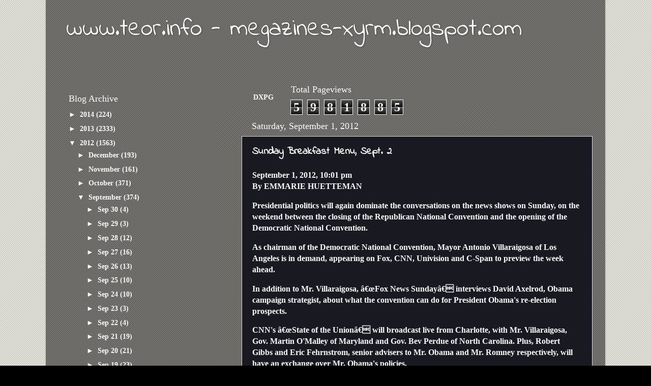

--- FILE ---
content_type: text/html; charset=UTF-8
request_url: http://magazinesxyrm.xyrm.com/b/stats?style=BLACK_TRANSPARENT&timeRange=ALL_TIME&token=APq4FmCichuFv4_caHggs2zLarUxsVTum75QNafnLRX5I5V3xLuoNvkPqcpgVgoRhkVaUa7Nr2CSW0MkUO3m8GLmSah3szRuKw
body_size: 253
content:
{"total":5981885,"sparklineOptions":{"backgroundColor":{"fillOpacity":0.1,"fill":"#000000"},"series":[{"areaOpacity":0.3,"color":"#202020"}]},"sparklineData":[[0,17],[1,14],[2,14],[3,15],[4,9],[5,19],[6,12],[7,7],[8,21],[9,17],[10,18],[11,28],[12,20],[13,21],[14,13],[15,16],[16,16],[17,21],[18,15],[19,15],[20,15],[21,28],[22,20],[23,17],[24,15],[25,25],[26,37],[27,100],[28,54],[29,49]],"nextTickMs":257142}